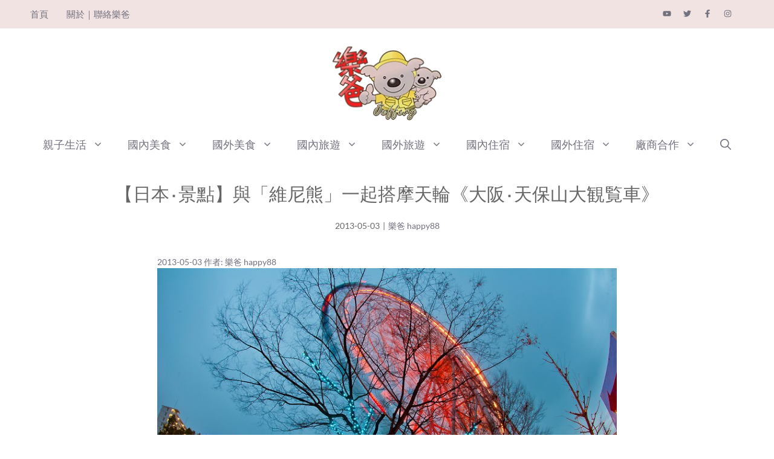

--- FILE ---
content_type: text/html; charset=utf-8
request_url: https://www.google.com/recaptcha/api2/aframe
body_size: 265
content:
<!DOCTYPE HTML><html><head><meta http-equiv="content-type" content="text/html; charset=UTF-8"></head><body><script nonce="S2hMPTkcamzD9dqQmDneaQ">/** Anti-fraud and anti-abuse applications only. See google.com/recaptcha */ try{var clients={'sodar':'https://pagead2.googlesyndication.com/pagead/sodar?'};window.addEventListener("message",function(a){try{if(a.source===window.parent){var b=JSON.parse(a.data);var c=clients[b['id']];if(c){var d=document.createElement('img');d.src=c+b['params']+'&rc='+(localStorage.getItem("rc::a")?sessionStorage.getItem("rc::b"):"");window.document.body.appendChild(d);sessionStorage.setItem("rc::e",parseInt(sessionStorage.getItem("rc::e")||0)+1);localStorage.setItem("rc::h",'1768866922977');}}}catch(b){}});window.parent.postMessage("_grecaptcha_ready", "*");}catch(b){}</script></body></html>